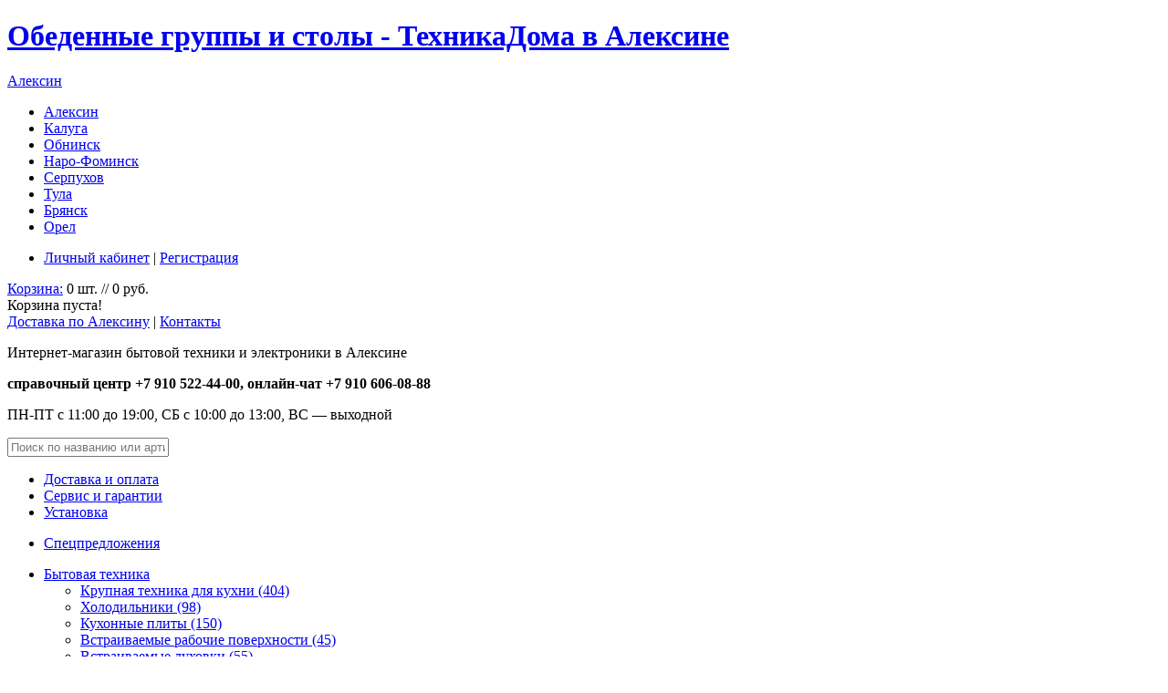

--- FILE ---
content_type: text/html; charset=utf-8
request_url: https://aleksin.shoptd.ru/index.php?route=product/category&path=192_199
body_size: 9190
content:
<?xml version="1.0" encoding="UTF-8"?>
<!DOCTYPE html PUBLIC "-//W3C//DTD XHTML 1.0 Strict//EN" "http://www.w3.org/TR/xhtml1/DTD/xhtml1-strict.dtd">
<html xmlns="http://www.w3.org/1999/xhtml" dir="ltr" lang="ru" xml:lang="ru">
<head>
  <meta http-equiv="Content-Type" content="text/html; charset=utf-8" />
  <title>Обеденные группы и столы в интернет-магазине ТехникаДома в Алексине</title>
  <meta name="keywords" content="обеденные группы, столы, барная стойка, подставки под цветы, купить обедденую группу, цена на столы, интернет магазин столов, продажа, доставка" />
  <meta name="description" content="Купить обеденную группу, купить стол, цены на обеденные группы и столы, интернет-магазин обеденных групп и столов ТехникаДома" />
  
  <link href="https://www.shoptd.ru/image/data/favicon.png" rel="icon" />
  <base href="https://aleksin.shoptd.ru/" />   
  <link type="text/css" href="catalog/view/theme/tehnodom/stylesheet/style.css" rel="stylesheet" />
  <link rel="stylesheet" type="text/css" href="catalog/view/theme/tehnodom/stylesheet/livesearch.css" />  
  <link rel="stylesheet" type="text/css" href="catalog/view/theme/tehnodom/stylesheet/carousel/skin-strip.css" media="screen" />
  
  <script type="text/javascript" src="catalog/view/javascript/jquery/jquery-1.7.1.min.js"></script>
  <script type="text/javascript" src="catalog/view/javascript/jquery/ui/jquery-ui-1.8.16.custom.min.js"></script>
  <link rel="stylesheet" type="text/css" href="catalog/view/javascript/jquery/ui/themes/ui-lightness/jquery-ui-1.8.16.custom.css" />
  
  <script type="text/javascript" src="catalog/view/javascript/jquery/ui/external/jquery.cookie.js"></script>
    <script type="text/javascript" src="catalog/view/javascript/jquery/fancybox/jquery.fancybox-1.3.4.pack.js"></script>
  <link rel="stylesheet" type="text/css" href="catalog/view/javascript/jquery/fancybox/jquery.fancybox-1.3.4.css" media="screen" />
  <!--[if IE]>
  <script type="text/javascript" src="js/jquery/fancybox/jquery.fancybox-1.3.4-iefix.js"></script>
  <![endif]-->     
  <script type="text/javascript" src="catalog/view/javascript/jquery/tabs.js"></script>
  <script type="text/javascript" src="catalog/view/javascript/common.js"></script>
  <script type="text/javascript" src="catalog/view/javascript/jquery.bxslider.min.js"></script>
 
    <script type="text/javascript" src="catalog/view/javascript/jquery/jquery.jcarousel.min.js"></script>
    
    <!--[if lte IE 7]>
      <link rel="stylesheet" type="text/css" href="catalog/view/theme/tehnodom/stylesheet/patches/ie7.css" />
      <link rel="stylesheet" type="text/css" href="catalog/view/theme/tehnodom/stylesheet/patches/patch.css" />
      <script type="text/javascript" src="catalog/view/theme/tehnodom/stylesheet/js/ie6fix.js"></script>
      <script type="text/javascript">
        DD_belatedPNG.fix('.png-ie6');
      </script>
    <![endif]-->
    <!--[if lt IE 7]>
      <link rel="stylesheet" type="text/css" href="catalog/view/theme/tehnodom/stylesheet/patches/ie6.css" />
    <![endif]-->
  <script type="text/javascript"><!--
  $('#module_search input').keydown(function(e) {
     if (e.keyCode == 13) { moduleSearch(); }
  });
  function moduleSearch() {
     url = 'index.php?route=product/search';   
     var filter_keyword = $('#filter_keyword').attr('value')   
     if (filter_keyword) {
        url += '&keyword=' + encodeURIComponent(filter_keyword);
     }   
     var filter_category_id = $('#filter_category_id').attr('value');  
     if (filter_category_id) {
        url += '&category_id=' + filter_category_id;
     }   
     location = url;
  }
  //--></script>  
  <script type="text/javascript">
  var _gaq = _gaq || [];
  _gaq.push(['_setAccount', 'UA-17186868-1']);
  _gaq.push(['_trackPageview']);

  (function() {
    var ga = document.createElement('script'); ga.type = 'text/javascript'; ga.async = true;
    ga.src = ('https:' == document.location.protocol ? 'https://ssl' : 'http://www') + '.google-analytics.com/ga.js';
    var s = document.getElementsByTagName('script')[0]; s.parentNode.insertBefore(ga, s);
  })();
</script>
</head>

<body>

  <div id="header">
    <div class="page_margins">      
        <div id="hcol1"><div id="hcol1_content">
            <div id="header-logo" class="png-ie6">
                <h1><a href="/" id="a-logo"><span class="hideme">Обеденные группы и столы - ТехникаДома  в Алексине</span></a></h1>
                <div id="select-region">
                  <a href="/" class="dotted">Алексин</a>
<ul id="ul-sel-region">
<li><a href="/" class="myregion">Алексин</a></li>
<li><a href="//www.shoptd.ru/">Калуга</a></li>
<li><a href="//obninsk.shoptd.ru/">Обнинск</a></li>
<li><a href="//nara.shoptd.ru/">Наро-Фоминск</a></li>
<li><a href="//serpuhov.shoptd.ru/">Серпухов</a></li>
<li><a href="//tula.shoptd.ru/">Тула</a></li>
<li><a href="//bryansk.shoptd.ru/">Брянск</a></li>
<li><a href="//orel.shoptd.ru/">Орел</a></li>
</ul> 
                </div>
            </div>
        </div></div>
 
      <div id="hcol2"><div id="hcol2_content">

            <ul id="header-account">
                <li>
                                <a rel="nofollow" href="https://aleksin.shoptd.ru/index.php?route=account/login">Личный кабинет</a> | <a rel="nofollow" href="https://aleksin.shoptd.ru/index.php?route=account/register">Регистрация</a>                                </li>
            </ul>
            <div id="cart">
  <div class="heading">
        <a href="http://aleksin.shoptd.ru/index.php?route=checkout/cart" id="cart_link">Корзина:</a> <a id="cart-total">0 шт. // 0 руб.</a></div>
  <div class="content">
        <div class="empty">Корзина пуста!</div>
      </div>
</div>
            <div id="transport"><a href="/index.php?route=information/information&amp;information_id=11">Доставка по Алексину</a> | <a href="/index.php?route=information/contact">Контакты</a></div> 

        </div></div>
        
      <div id="hcol3"><div id="hcol3_content">
         <div class="subcolumns">
               <div class="c66l header-l">
                  <div class="subcl">
                      <div id="header-main">
                          <p id="header-title" class="hideme">Интернет-магазин бытовой техники и электроники в Алексине</p>
                          <p id="header-contact"><b>справочный центр +7 910 522-44-00, онлайн-чат +7 910 606-08-88  </b></p>
                          <p id="header-contact-time">ПН-ПТ с 11:00 до 19:00, СБ с 10:00 до 13:00, ВС&nbsp;&mdash;&nbsp;выходной</span></p>
                          <div id="search">
                                                            <input type="text" name="filter_name" value="Поиск по названию или артикулу" id="filter_keyword" onclick="this.value = '';" onkeydown="this.style.color = '000000'" style="color: #777;" />
                                                            <div class="button-search"></div>
                          </div>
                      </div>
                    </div>
                </div>
                <div class="c33r header-c">
                    <div class="subcr"><ul class="ul-dashed">
<li><a href="/index.php?route=information/information&amp;information_id=11">Доставка и оплата</a></li>
<li><a href="/index.php?route=information/information&amp;information_id=9">Сервис и гарантии</a></li>
<li><a href="/index.php?route=information/information&amp;information_id=6">Установка</a></li>
</ul>
<ul class="ul-spec">
   <li><a href="/index.php?route=product/special">Спецпредложения</a></li>
</ul>
</div>
                </div>
            </div>
        </div>
   </div>
    
    </div>
    
   </div>
   
   
   
<div id="menu_box">
  <div class="page_margins">
 
<div id="menu">
  <ul>
            <li><a href="http://aleksin.shoptd.ru/index.php?route=product/category&amp;path=148">Бытовая техника</a>
            <div >
                <ul>
                                        <li class="title">
              <a href="http://aleksin.shoptd.ru/index.php?route=product/category&amp;path=148_20">Крупная техника для кухни (404)</a>
          </li>
                            <li>
                    <a href="http://aleksin.shoptd.ru/index.php?route=product/category&amp;path=148_20_36">Холодильники (98)</a>
                </li>
                            <li>
                    <a href="http://aleksin.shoptd.ru/index.php?route=product/category&amp;path=148_20_73">Кухонные плиты (150)</a>
                </li>
                            <li>
                    <a href="http://aleksin.shoptd.ru/index.php?route=product/category&amp;path=148_20_52">Встраиваемые рабочие поверхности (45)</a>
                </li>
                            <li>
                    <a href="http://aleksin.shoptd.ru/index.php?route=product/category&amp;path=148_20_74">Встраиваемые духовки (55)</a>
                </li>
                            <li>
                    <a href="http://aleksin.shoptd.ru/index.php?route=product/category&amp;path=148_20_104">Посудомоечные машины (2)</a>
                </li>
                            <li>
                    <a href="http://aleksin.shoptd.ru/index.php?route=product/category&amp;path=148_20_59">Вытяжки (54)</a>
                </li>
                                                    <li class="title">
              <a href="http://aleksin.shoptd.ru/index.php?route=product/category&amp;path=148_203">Мелкая техника для кухни (13)</a>
          </li>
                            <li>
                    <a href="http://aleksin.shoptd.ru/index.php?route=product/category&amp;path=148_203_134">Микроволновые печи (11)</a>
                </li>
                            <li>
                    <a href="http://aleksin.shoptd.ru/index.php?route=product/category&amp;path=148_203_110">Мультиварки (0)</a>
                </li>
                            <li>
                    <a href="http://aleksin.shoptd.ru/index.php?route=product/category&amp;path=148_203_102">Пароварки (0)</a>
                </li>
                            <li>
                    <a href="http://aleksin.shoptd.ru/index.php?route=product/category&amp;path=148_203_63">Электрочайники (0)</a>
                </li>
                            <li>
                    <a href="http://aleksin.shoptd.ru/index.php?route=product/category&amp;path=148_203_97">Блендеры (0)</a>
                </li>
                            <li>
                    <a href="http://aleksin.shoptd.ru/index.php?route=product/category&amp;path=148_203_101">Кухонные комбайны (0)</a>
                </li>
                            <li>
                    <a href="http://aleksin.shoptd.ru/index.php?route=product/category&amp;path=148_203_158">Миксеры (0)</a>
                </li>
                            <li>
                    <a href="http://aleksin.shoptd.ru/index.php?route=product/category&amp;path=148_203_98">Мясорубки (0)</a>
                </li>
                            <li>
                    <a href="http://aleksin.shoptd.ru/index.php?route=product/category&amp;path=148_203_156">Соковыжималки (0)</a>
                </li>
                            <li>
                    <a href="http://aleksin.shoptd.ru/index.php?route=product/category&amp;path=148_203_157">Тостеры (0)</a>
                </li>
                            <li>
                    <a href="http://aleksin.shoptd.ru/index.php?route=product/category&amp;path=148_203_116">Хлебопечки (0)</a>
                </li>
                            <li>
                    <a href="http://aleksin.shoptd.ru/index.php?route=product/category&amp;path=148_203_119">Кофеварки и кофемашины (2)</a>
                </li>
                            <li>
                    <a href="http://aleksin.shoptd.ru/index.php?route=product/category&amp;path=148_203_120">Кофемолки (0)</a>
                </li>
                            <li>
                    <a href="http://aleksin.shoptd.ru/index.php?route=product/category&amp;path=148_203_167">Аэрогрили, сушилки (0)</a>
                </li>
                                                    <li class="title">
              <a href="http://aleksin.shoptd.ru/index.php?route=product/category&amp;path=148_34">Бытовая техника для дома (36)</a>
          </li>
                            <li>
                    <a href="http://aleksin.shoptd.ru/index.php?route=product/category&amp;path=148_34_35">Стиральные машины (36)</a>
                </li>
                            <li>
                    <a href="http://aleksin.shoptd.ru/index.php?route=product/category&amp;path=148_34_62">Пылесосы (0)</a>
                </li>
                            <li>
                    <a href="http://aleksin.shoptd.ru/index.php?route=product/category&amp;path=148_34_96">Утюги (0)</a>
                </li>
                                        </ul>
                <ul>
                                        <li class="title">
              <a href="http://aleksin.shoptd.ru/index.php?route=product/category&amp;path=148_117">Бытовая техника для индивидуального ухода (0)</a>
          </li>
                            <li>
                    <a href="http://aleksin.shoptd.ru/index.php?route=product/category&amp;path=148_117_107">Фены и приборы для укладки (0)</a>
                </li>
                            <li>
                    <a href="http://aleksin.shoptd.ru/index.php?route=product/category&amp;path=148_117_151">Электробритвы мужские (0)</a>
                </li>
                            <li>
                    <a href="http://aleksin.shoptd.ru/index.php?route=product/category&amp;path=148_117_176">Машинки для стрижки (0)</a>
                </li>
                            <li>
                    <a href="http://aleksin.shoptd.ru/index.php?route=product/category&amp;path=148_117_118">Эпиляторы (0)</a>
                </li>
                                                    <li class="title">
              <a href="http://aleksin.shoptd.ru/index.php?route=product/category&amp;path=148_103">Климатическое оборудование (8)</a>
          </li>
                            <li>
                    <a href="http://aleksin.shoptd.ru/index.php?route=product/category&amp;path=148_103_111">Кондиционеры (0)</a>
                </li>
                            <li>
                    <a href="http://aleksin.shoptd.ru/index.php?route=product/category&amp;path=148_103_115">Вентиляторы (0)</a>
                </li>
                            <li>
                    <a href="http://aleksin.shoptd.ru/index.php?route=product/category&amp;path=148_103_93">Водонагреватели (8)</a>
                </li>
                            <li>
                    <a href="http://aleksin.shoptd.ru/index.php?route=product/category&amp;path=148_103_75">Обогреватели (0)</a>
                </li>
                            <li>
                    <a href="http://aleksin.shoptd.ru/index.php?route=product/category&amp;path=148_103_174">Очистители и увлажнители (0)</a>
                </li>
                                                    <li class="title">
              <a href="http://aleksin.shoptd.ru/index.php?route=product/category&amp;path=148_87">Аксессуары для бытовой техники (0)</a>
          </li>
                            <li>
                    <a href="http://aleksin.shoptd.ru/index.php?route=product/category&amp;path=148_87_132">Аксессуары для стиральных машин (0)</a>
                </li>
                            <li>
                    <a href="http://aleksin.shoptd.ru/index.php?route=product/category&amp;path=148_87_202">Аксессуары для вытяжек (0)</a>
                </li>
                                        </ul>
              </div>
          </li>
        <li><a href="http://aleksin.shoptd.ru/index.php?route=product/category&amp;path=77">Телевизоры, электроника</a>
            <div >
                <ul>
                                        <li class="title">
              <a href="http://aleksin.shoptd.ru/index.php?route=product/category&amp;path=77_78">Телевизоры (0)</a>
          </li>
                            <li>
                    <a href="http://aleksin.shoptd.ru/index.php?route=product/category&amp;path=77_78_79">ЖК (LCD) телевизоры (0)</a>
                </li>
                                                    <li class="title">
              <a href="http://aleksin.shoptd.ru/index.php?route=product/category&amp;path=77_88">Подставки и кронштейны (0)</a>
          </li>
                            <li>
                    <a href="http://aleksin.shoptd.ru/index.php?route=product/category&amp;path=77_88_91">Кронштейны для телевизоров (0)</a>
                </li>
                                                    <li class="title">
              <a href="http://aleksin.shoptd.ru/index.php?route=product/category&amp;path=77_175">TV-тюнеры (0)</a>
          </li>
                                                    <li class="title">
              <a href="http://aleksin.shoptd.ru/index.php?route=product/category&amp;path=77_140">Стационарные медиаплееры (0)</a>
          </li>
                                                    <li class="title">
              <a href="http://aleksin.shoptd.ru/index.php?route=product/category&amp;path=77_152">DVD и Blu-ray плееры (0)</a>
          </li>
                            <li>
                    <a href="http://aleksin.shoptd.ru/index.php?route=product/category&amp;path=77_152_86">DVD-плееры (0)</a>
                </li>
                            <li>
                    <a href="http://aleksin.shoptd.ru/index.php?route=product/category&amp;path=77_152_84">Blu-ray плееры (0)</a>
                </li>
                                        </ul>
                <ul>
                                        <li class="title">
              <a href="http://aleksin.shoptd.ru/index.php?route=product/category&amp;path=77_85">Домашние кинотеатры (0)</a>
          </li>
                                                    <li class="title">
              <a href="http://aleksin.shoptd.ru/index.php?route=product/category&amp;path=77_159">Спутниковое ТВ (0)</a>
          </li>
                                                    <li class="title">
              <a href="http://aleksin.shoptd.ru/index.php?route=product/category&amp;path=77_94">Фото и видео (0)</a>
          </li>
                            <li>
                    <a href="http://aleksin.shoptd.ru/index.php?route=product/category&amp;path=77_94_95">Цифровые фотоаппараты (0)</a>
                </li>
                            <li>
                    <a href="http://aleksin.shoptd.ru/index.php?route=product/category&amp;path=77_94_141">Видеокамеры (0)</a>
                </li>
                                                    <li class="title">
              <a href="http://aleksin.shoptd.ru/index.php?route=product/category&amp;path=77_216">Саундбары (0)</a>
          </li>
                                                            </ul>
              </div>
          </li>
        <li><a href="http://aleksin.shoptd.ru/index.php?route=product/category&amp;path=138">Компьютеры</a>
            <div >
                <ul>
                                        <li class="title">
              <a href="http://aleksin.shoptd.ru/index.php?route=product/category&amp;path=138_155">Планшеты (0)</a>
          </li>
                                                    <li class="title">
              <a href="http://aleksin.shoptd.ru/index.php?route=product/category&amp;path=138_178">Ноутбуки (0)</a>
          </li>
                                                    <li class="title">
              <a href="http://aleksin.shoptd.ru/index.php?route=product/category&amp;path=138_139">Игровые приставки (1)</a>
          </li>
                                                    <li class="title">
              <a href="http://aleksin.shoptd.ru/index.php?route=product/category&amp;path=138_143">Карты памяти (0)</a>
          </li>
                                                    <li class="title">
              <a href="http://aleksin.shoptd.ru/index.php?route=product/category&amp;path=138_185">Жесткие диски (0)</a>
          </li>
                                                    <li class="title">
              <a href="http://aleksin.shoptd.ru/index.php?route=product/category&amp;path=138_190">Сетевое оборудование (0)</a>
          </li>
                            <li>
                    <a href="http://aleksin.shoptd.ru/index.php?route=product/category&amp;path=138_190_191">Wi-Fi точки доступа (0)</a>
                </li>
                                                    <li class="title">
              <a href="http://aleksin.shoptd.ru/index.php?route=product/category&amp;path=138_165">Аксессуары для планшетов (0)</a>
          </li>
                            <li>
                    <a href="http://aleksin.shoptd.ru/index.php?route=product/category&amp;path=138_165_166">Чехлы (0)</a>
                </li>
                            <li>
                    <a href="http://aleksin.shoptd.ru/index.php?route=product/category&amp;path=138_165_168">Защитные пленки и стекла для планшетов (0)</a>
                </li>
                                                    <li class="title">
              <a href="http://aleksin.shoptd.ru/index.php?route=product/category&amp;path=138_210">Принтеры и МФУ (1)</a>
          </li>
                                        </ul>
              </div>
          </li>
        <li><a href="http://aleksin.shoptd.ru/index.php?route=product/category&amp;path=145">Телефония</a>
            <div >
                <ul>
                                        <li class="title">
              <a href="http://aleksin.shoptd.ru/index.php?route=product/category&amp;path=145_149">Мобильные телефоны (2)</a>
          </li>
                                                    <li class="title">
              <a href="http://aleksin.shoptd.ru/index.php?route=product/category&amp;path=145_146">Радиотелефоны (0)</a>
          </li>
                                                    <li class="title">
              <a href="http://aleksin.shoptd.ru/index.php?route=product/category&amp;path=145_153">Проводные телефоны (0)</a>
          </li>
                                                    <li class="title">
              <a href="http://aleksin.shoptd.ru/index.php?route=product/category&amp;path=145_162">Аксессуары для телефонов (0)</a>
          </li>
                            <li>
                    <a href="http://aleksin.shoptd.ru/index.php?route=product/category&amp;path=145_162_163">Чехлы и накладки (0)</a>
                </li>
                            <li>
                    <a href="http://aleksin.shoptd.ru/index.php?route=product/category&amp;path=145_162_164">Защитные пленки и стекла (0)</a>
                </li>
                            <li>
                    <a href="http://aleksin.shoptd.ru/index.php?route=product/category&amp;path=145_162_169">Зарядные устройства (0)</a>
                </li>
                            <li>
                    <a href="http://aleksin.shoptd.ru/index.php?route=product/category&amp;path=145_162_170">Наушники и гарнитуры (0)</a>
                </li>
                            <li>
                    <a href="http://aleksin.shoptd.ru/index.php?route=product/category&amp;path=145_162_171">Кабели (0)</a>
                </li>
                                                    <li class="title">
              <a href="http://aleksin.shoptd.ru/index.php?route=product/category&amp;path=145_209">Умные часы и браслеты (0)</a>
          </li>
                                        </ul>
              </div>
          </li>
        <li><a href="http://aleksin.shoptd.ru/index.php?route=product/category&amp;path=180">Авто</a>
            <div >
                <ul>
                                        <li class="title">
              <a href="http://aleksin.shoptd.ru/index.php?route=product/category&amp;path=180_184">Автомагнитолы (0)</a>
          </li>
                                                    <li class="title">
              <a href="http://aleksin.shoptd.ru/index.php?route=product/category&amp;path=180_181">Видеорегистраторы (0)</a>
          </li>
                                                    <li class="title">
              <a href="http://aleksin.shoptd.ru/index.php?route=product/category&amp;path=180_182">GPS-навигаторы (0)</a>
          </li>
                                                    <li class="title">
              <a href="http://aleksin.shoptd.ru/index.php?route=product/category&amp;path=180_183">Радар-детекторы (0)</a>
          </li>
                                                    <li class="title">
              <a href="http://aleksin.shoptd.ru/index.php?route=product/category&amp;path=180_186">Шины (0)</a>
          </li>
                                                    <li class="title">
              <a href="http://aleksin.shoptd.ru/index.php?route=product/category&amp;path=180_187">Колесные диски (0)</a>
          </li>
                                        </ul>
              </div>
          </li>
        <li><a href="http://aleksin.shoptd.ru/index.php?route=product/category&amp;path=121">Сантехника</a>
            <div >
                <ul>
                                        <li class="title">
              <a href="http://aleksin.shoptd.ru/index.php?route=product/category&amp;path=121_122">Смесители (0)</a>
          </li>
                            <li>
                    <a href="http://aleksin.shoptd.ru/index.php?route=product/category&amp;path=121_122_123">Смесители для биде (0)</a>
                </li>
                            <li>
                    <a href="http://aleksin.shoptd.ru/index.php?route=product/category&amp;path=121_122_124">Смесители для ванны / душа (0)</a>
                </li>
                            <li>
                    <a href="http://aleksin.shoptd.ru/index.php?route=product/category&amp;path=121_122_125">Смесители для душа (0)</a>
                </li>
                            <li>
                    <a href="http://aleksin.shoptd.ru/index.php?route=product/category&amp;path=121_122_126">Смесители для мойки (0)</a>
                </li>
                            <li>
                    <a href="http://aleksin.shoptd.ru/index.php?route=product/category&amp;path=121_122_127">Смесители для умывальника (0)</a>
                </li>
                                                    <li class="title">
              <a href="http://aleksin.shoptd.ru/index.php?route=product/category&amp;path=121_129">Кухонные мойки (0)</a>
          </li>
                                        </ul>
              </div>
          </li>
        <li><a href="http://aleksin.shoptd.ru/index.php?route=product/category&amp;path=188">Детские товары</a>
            <div >
                <ul>
                                        <li class="title">
              <a href="http://aleksin.shoptd.ru/index.php?route=product/category&amp;path=188_189">Автокресла (0)</a>
          </li>
                                                    <li class="title">
              <a href="http://aleksin.shoptd.ru/index.php?route=product/category&amp;path=188_211">Зимний спорт (0)</a>
          </li>
                            <li>
                    <a href="http://aleksin.shoptd.ru/index.php?route=product/category&amp;path=188_211_212">Санки и аксессуары (0)</a>
                </li>
                            <li>
                    <a href="http://aleksin.shoptd.ru/index.php?route=product/category&amp;path=188_211_213">Тюбинги (0)</a>
                </li>
                            <li>
                    <a href="http://aleksin.shoptd.ru/index.php?route=product/category&amp;path=188_211_214">Снегокаты (0)</a>
                </li>
                                        </ul>
              </div>
          </li>
        <li><a href="http://aleksin.shoptd.ru/index.php?route=product/category&amp;path=192">Мебель</a>
            <div >
                <ul>
                                        <li class="title">
              <a href="http://aleksin.shoptd.ru/index.php?route=product/category&amp;path=192_193">Вешалки (0)</a>
          </li>
                                                    <li class="title">
              <a href="http://aleksin.shoptd.ru/index.php?route=product/category&amp;path=192_194">Зеркала (0)</a>
          </li>
                                                    <li class="title">
              <a href="http://aleksin.shoptd.ru/index.php?route=product/category&amp;path=192_195">Банкетки и обувницы (0)</a>
          </li>
                                                    <li class="title">
              <a href="http://aleksin.shoptd.ru/index.php?route=product/category&amp;path=192_196">Стулья (0)</a>
          </li>
                                                    <li class="title">
              <a href="http://aleksin.shoptd.ru/index.php?route=product/category&amp;path=192_197">Табуреты (0)</a>
          </li>
                                                    <li class="title">
              <a href="http://aleksin.shoptd.ru/index.php?route=product/category&amp;path=192_198">Подставки для цветов (0)</a>
          </li>
                                                    <li class="title">
              <a href="http://aleksin.shoptd.ru/index.php?route=product/category&amp;path=192_201">Полки и стеллажи (0)</a>
          </li>
                                                    <li class="title">
              <a href="http://aleksin.shoptd.ru/index.php?route=product/category&amp;path=192_200">Журнальные и сервировочные столики (0)</a>
          </li>
                                                    <li class="title">
              <a href="http://aleksin.shoptd.ru/index.php?route=product/category&amp;path=192_199">Обеденные группы и столы (0)</a>
          </li>
                                                    <li class="title">
              <a href="http://aleksin.shoptd.ru/index.php?route=product/category&amp;path=192_217">Мебель для прихожих (0)</a>
          </li>
                                        </ul>
              </div>
          </li>
        <li><a href="http://aleksin.shoptd.ru/index.php?route=product/category&amp;path=172">Уценка</a>
            <div >
                <ul>
                                        <li class="title">
              <a href="http://aleksin.shoptd.ru/index.php?route=product/category&amp;path=172_173">Уцененные товары (2)</a>
          </li>
                                        </ul>
              </div>
          </li>
        <li><a href="http://aleksin.shoptd.ru/index.php?route=product/category&amp;path=205">Дача, сад</a>
            <div  style="margin-left: -179px;">
                <ul>
                                        <li class="title">
              <a href="http://aleksin.shoptd.ru/index.php?route=product/category&amp;path=205_206">Садовая техника (0)</a>
          </li>
                            <li>
                    <a href="http://aleksin.shoptd.ru/index.php?route=product/category&amp;path=205_206_207">Газонокосилки и триммеры (0)</a>
                </li>
                            <li>
                    <a href="http://aleksin.shoptd.ru/index.php?route=product/category&amp;path=205_206_208">Мойки высокого давления (0)</a>
                </li>
                            <li>
                    <a href="http://aleksin.shoptd.ru/index.php?route=product/category&amp;path=205_206_218">Электро- и бензопилы цепные (0)</a>
                </li>
                                        </ul>
              </div>
          </li>
      </ul>
</div>

  </div>   
</div>     
 <div id="main">  
<div class="page_margins">    
  <div id="col1">
    <div id="col1_content" class="clearfix">
        
        <div id="notification"></div>
                
        <div id="breadcrumb" xmlns:v="http://rdf.data-vocabulary.org/#"><img src="/catalog/view/theme/tehnodom/image/i-home.gif" alt="Главная" />
    <span typeof="v:Breadcrumb"><a href="http://aleksin.shoptd.ru/" rel="v:url" property="v:title">Главная</a></span> &raquo; <span typeof="v:Breadcrumb"><a href="http://aleksin.shoptd.ru/index.php?route=product/category&amp;path=192" rel="v:url" property="v:title">Мебель</a></span> &raquo; Обеденные группы и столы    </div>
        
       <h2>Обеденные группы и столы</h2>
    
          
      
      
    <div class="content">Товаров не найдено.</div>
  <p class="important1"><strong>Обратите внимание</strong>: если Вы не можете найти на сайте интересующий Вас товар, обратитесь к нашим менеджерам по телефонам 8&nbsp;(4872) <b>28-55-85, 8&nbsp;910 944-09-22</b>, и мы постараемся поставить его Вам на заказ!</p>


  



</div>
      
<script type="text/javascript"><!--

function display(view) {

        if (view == 'list') {
            
		$('.product-grid').attr('class', 'product-list');
		
		$('.product-list > div.box-product-item').each(function(index, element) {
			html  = '<div class="right">';
			html += '  <div class="cart">' + $(element).find('.cart').html() + '</div>';
			html += '  <div class="wishlist">' + $(element).find('.wishlist').html() + '</div>';
			html += '  <div class="compare">' + $(element).find('.compare').html() + '</div>';
			html += '</div>';			
			
			html += '<div class="left">';
			
			var image = $(element).find('.image').html();
                        
			
			if (image != null) { 
				html += '<div class="image">' + image + '</div>';
			}
                        
			var img = $(element).find('img[class^=image]');
			var name = img.attr('title');
			var short_name = img.attr('alt');;
                        var href = $(element).find('.image a').attr('href');
//			var clone_name = $(element).find('.name').clone();
//                        clone_name.find('.rating').remove();
//			var name = clone_name.html();
			
			html += '  <div class="name">' + '<a href="' + href + '">' + name + '</a>';
//			html += '  <span class="name">' +    $(element).find('.name').html();
//                        html += '</span>';   
			var rating = $(element).find('.rating').html();
			
			if (rating != null) {
				html += '<span class="rating">' + rating + '</span>';
			}
                        html += '</div>';
//			var price = $(element).find('.price').html();
//			
//			if (price != null) {
//				html += '<div class="price">' + price  + '</div>';
//			}
			
			var price = $(element).find('.price').html();
			var price_old = $(element).find('.price-old').html();
			var price_new = $(element).find('.price-new').html();
			var price_reg = $(element).find('.price-reg').html();
			var in_stock = $(element).find('.stock').html();
			if (price != null) {
				html += '<div class="price">';
                                if (price_reg != null) {
                                    html += '<span class="price-reg">'+price_reg+'</span>';
                                }
                                if (price_old != null) {
                                    html += '<span class="price-old">'+price_old+'</span>';
                                }
                                if (price_new != null) {
                                    html += '<br /><span class="price-new">'+price_new+'</span>';
                                }
                                if (in_stock != null) {
                                    html += '<div class="stock">'+in_stock+'</div>';
                                }
                                html += '</div>';
			}					
//      html += '  <div>' + $(element).find('.sku').html() + '</div>';
			html += '  <div class="description">' + $(element).find('.description').html() + '</div>';
			
				
			html += '</div>';

						
			$(element).html(html);
		});		
		
//		$('.display').html('<b>Отображать:</b> списком <b>/</b> <a onclick="display(\'grid\');">плиткой</a>');
		$('.display').html('<li class="display-caption">Отображать:</li><li id="display-list"><a onclick="display(\'list\');" title="списком" class="selected-d"><span class="hideme">списком</span></a></li><li id="display-grid"><a onclick="display(\'grid\');" title="плиткой"><span class="hideme">плиткой</span></a></li>');
		
		$.cookie('display', 'list');
              
	} else {
		$('.product-list').attr('class', 'product-grid');
		
		$('.product-grid > div.box-product-item').each(function(index, element) {
			html = '';
			html += '<div class="box-product-descr">'
			var image = $(element).find('.image').html();
			
			if (image != null) {
				html += '<div class="image">' + image + '</div>';
			}

//			var clone_name = $(element).find('.name').clone();
//                        clone_name.find('.rating').remove();
//			var name = clone_name.html();
			var img = $(element).find('img[class^=image]');
			var name = img.attr('title');
			var short_name = img.attr('alt');;
                        var href = $(element).find('.image a').attr('href');

			html += '<div class="name" title="' + name + '">' + '<a href="' + href + '">' + name + '</a></div>';
//			html += '<div class="name" title="' + name + '">' + '<a href="' + href + '">' + short_name + '</a></div>';
//			html += '<div class="description">' + $(element).find('.description').html() + '</div>';
			
			var price = $(element).find('.price').html();
			var price_old = $(element).find('.price-old').html();
			var price_new = $(element).find('.price-new').html();
			var price_reg = $(element).find('.price-reg').html();
			var in_stock = $(element).find('.stock').html();
			
			if (price != null) {
				html += '<div class="price">';
                                if (price_reg != null) {
                                    html += '<span class="price-reg">'+price_reg+'</span>';
                                }
                                if (price_old != null) {
                                    html += '<span class="price-old">'+price_old+'</span>';
                                }
                                if (price_new != null) {
                                    html += ' <span class="price-new">'+price_new+'</span>';
                                }
                                html += '</div>';
			}

                        html += '<div class="hblock">';
			
                        if (in_stock != null) {
                            html += '<div class="stock">'+in_stock+'</div>';
                        }
			var rating = $(element).find('.rating').html();
			
			if (rating != null) {
				html += '<div class="rating">' + rating + '</div>';
			}
						
			html += '<div class="cart">' + $(element).find('.cart').html() + '</div>';
			html += '<span class="wishlist">' + $(element).find('.wishlist').html() + '</span>';
			html += '<span class="compare">' + $(element).find('.compare').html() + '</span>';
			
                        html += '</div>';
                        html += '</div>';
      			html += ' <div style="display:none"><div class="description">' + $(element).find('.description').html() + '</div></div>';

 			$(element).html(html);
		});	
					
//		$('.display').html('<b>Отображать:</b> <a onclick="display(\'list\');">списком</a> <b>/</b> плиткой');
		$('.display').html('<li class="display-caption">Отображать:</li><li id="display-list"><a onclick="display(\'list\');" title="списком"><span class="hideme">списком</span></a></li><li id="display-grid"><a onclick="display(\'grid\');" title="плиткой" class="selected-d"><span class="hideme">плиткой</span></a></li>');
		
		$.cookie('display', 'grid');
	}
}

view = $.cookie('display');

if (view) {
	display(view);
} else {
	display('list');
}
//--></script> 

    </div>
 
<div id="col3">
  <div id="col3_content" class="clearfix">
  <div class="cclose" id="div-compare">
  <p class="hdr3">Товары для сравнения</p>
  <div class="middle middle_compare">
      <ul id="ul-compare">
                <li id="li-compare"><a onclick="location='http://aleksin.shoptd.ru/index.php?route=product/compare&amp;category_id=199'; return false;" href="#" title="Сравнить">Сравнить</a> &nbsp;•&nbsp; <a class="clear remove_all_compare" href="javascript:void(0)" title="Удалить все товары из сравнения">Очистить</a></li>
      </ul>
  </div>
</div>
<script type="text/javascript"><!--
//var compare_category_id = ;
    
function remove_handler(){
	var data = "action=remove";
	var tmp = this.id.split('_');
	var id = tmp[1];
	data = data + '&product_id=' + id;
	$.ajax({
		type: 'post',
		url: 'index.php?route=module/compare/callback',
		dataType: 'html',
		data: data,
		success: function (html) {
//			$('.middle_compare').html(html);
			$('#div-compare').replaceWith(html);
			$("a.remove_compare").click(remove_handler);
			$("a.remove_all_compare").click(remove_all_handler);
                        if($('#div-compare li').length==0)  $('#div-compare').addClass('cclose');
		}
	});
};

function add_handler(){
  if($('ul#ul-compare li').length > 4 ) { alert('Максимальное количество товаров для сравнения'); return false; }
   
	var data = "action=add";
	var tmp = this.id.split('_');
	var id = tmp[1];
	data = data + '&product_id=' + id;
	$.ajax({
		type: 'post',
		url: 'index.php?route=module/compare/callback',
		dataType: 'html',
		data: data,
		success: function (html) {
			$('#div-compare').replaceWith(html);
//			$('.middle_compare').html(html);
			$(".remove_compare").click(remove_handler);
			$(".remove_all_compare").click(remove_all_handler);
                        $('#div-compare').removeClass('cclose');
		}
	});
        return false;
};

function remove_all_handler(){
	var data = "action=remove_all";
	$.ajax({
		type: 'post',
		url: 'index.php?route=module/compare/callback',
		dataType: 'html',
		data: data,
		success: function (html) {
			$('.middle_compare').html(html);
                        $('#div-compare').addClass('cclose');
		}
	});
};


$(document).ready(function () {
                $('#col1_content').addClass('add-compare');
		$(".compare a").click(add_handler);
		$(".remove_compare").click(remove_handler);
		$(".remove_all_compare").click(remove_all_handler);
});
//--></script>

<div class="market-banner">
   <a href="https://clck.yandex.ru/redir/dtype=stred/pid=47/cid=1248/*https://market.yandex.ru/shop/55545/reviews/add">
    <img src="https://clck.yandex.ru/redir/dtype=stred/pid=47/cid=1248/*https://img.yandex.ru/market/informer7.png" alt="Оцените качество магазина на Яндекс.Маркете." />
  </a>
   
</div>  </div>
  <div id="ie_clearing"> &#160; </div>
</div>
  </div>
</div>


    <div id="footer-menu" class="floatbox">
      <div class="page_margins">
        <div id="footer-menu-inner"><div class="subcolumns equalize">
            <div class="c25l">
              <div class="subcl" id="footer-menu-left">
                <ul>
                  <li><a href="/index.php?route=information/information&amp;information_id=13">О магазине</a></li>
                  <li><a href="/index.php?route=information/contact">Контактная информация</a></li>
                   <li><a href="/index.php?route=information/information&amp;information_id=27">Политика конфиденциальности</a></li>
                  <li><a href="/index.php?route=information/sitemap">Карта сайта</a></li>
                </ul>
              </div>
            </div>
            <div class="c25l">
              <div class="subc" id="footer-menu-center">
                <ul>
                  <li><a href="/index.php?route=information/information&amp;information_id=11">Доставка и оплата</a></li>
                  <li><a href="/index.php?route=information/information&amp;information_id=9">Сервис и гарантии</a></li>
                </ul>
              </div>
            </div>
            <div class="c25l">
              <div class="subc" id="footer-menu-right">
                <ul>
                  <li class="ul-review"><a href="/index.php?route=information/news">Статьи и обзоры</a></li>
                  <li class="ul-spec"><a href="/index.php?route=product/special">Спецпредложения</a></li>
                  <li class="ul-manufact"><a href="/index.php?route=product/manufacturer">Список производителей</a></li>
                </ul>
              </div>
            </div>
            <div class="c25r">
              <div class="subcr">
                 <div class="timeline"><b>График работы</b><br /><span>пн&ndash;пт:</span> с 11:00 до 19:00<br /><span>сб:</span> с 10:00 до 13:00<br /><span>вс:</span> выходной</div>
              </div>
            </div>
          </div></div>
      </div>
    </div> 

 
  <div id="footer">
	 <div class="page_margins">
      	<div id="footer-right"><!-- Rating Mail.ru counter -->
<script type="text/javascript">
var _tmr = window._tmr || (window._tmr = []);
_tmr.push({id: "1900741", type: "pageView", start: (new Date()).getTime()});
(function (d, w, id) {
  if (d.getElementById(id)) return;
  var ts = d.createElement("script"); ts.type = "text/javascript"; ts.async = true; ts.id = id;
  ts.src = "https://top-fwz1.mail.ru/js/code.js";
  var f = function () {var s = d.getElementsByTagName("script")[0]; s.parentNode.insertBefore(ts, s);};
  if (w.opera == "[object Opera]") { d.addEventListener("DOMContentLoaded", f, false); } else { f(); }
})(document, window, "topmailru-code");
</script><noscript><div>
<img src="https://top-fwz1.mail.ru/counter?id=1900741;js=na" style="border:0;position:absolute;left:-9999px;" alt="Top.Mail.Ru" />
</div></noscript>
<!-- //Rating Mail.ru counter -->
<!-- Yandex.Metrika counter -->
<script type="text/javascript">
(function (d, w, c) {
    (w[c] = w[c] || []).push(function() {
        try {
            w.yaCounter25460096 = new Ya.Metrika({id:25460096,
                    clickmap:true,
                    trackLinks:true,
                    accurateTrackBounce:true});
        } catch(e) { }
    });
    var n = d.getElementsByTagName("script")[0],
        s = d.createElement("script"),
        f = function () { n.parentNode.insertBefore(s, n); };
    s.type = "text/javascript";
    s.async = true;
    s.src = (d.location.protocol == "https:" ? "https:" : "http:") + "//mc.yandex.ru/metrika/watch.js";
    if (w.opera == "[object Opera]") {
        d.addEventListener("DOMContentLoaded", f, false);
    } else { f(); }
})(document, window, "yandex_metrika_callbacks");
</script>
<noscript><div><img src="//mc.yandex.ru/watch/25460096" style="position:absolute; left:-9999px;" alt="" /></div></noscript>
<!-- /Yandex.Metrika counter -->
<!-- <img src="http://www.kaluga.ru/cgi-bin/top?id=24461&amp;type=1x1" width="1" height="1" alt="" /> --></div>
      	<div id="footer-left">
        	<a href="/"><img src="/catalog/view/theme/tehnodom/image/logo-bot.gif" width="180" height="80" alt="ТехникаДома" /></a>
          <p class="footer-small"><a href="http://splined.ru/">Создание сайта</a> &#8212; &#171;Сплайн&#187;.</p>
			  </div>
      	<div id="footer-center">
        
       
          <p>&#169; 2010 &mdash; 2025, Интернет-магазин бытовой техники, электроники, сантехники и климатического оборудования &#171;<a href="/">ТехникаДома</a>&#187;.</p>
          <p class="footer-small">Телевизоры, телефоны, планшеты, фотоаппараты, холодильники, стиральные машины, газовые плиты, кондиционеры, вытяжки, мойки и другая бытовая техника, сантехника и электроника. Доставка в Алексин.</p>
          <p class="footer-addr">Телефоны в Алексине: <b>8 910 522-44-00.</b>.</p>
	  <p class="footer-towns">Города доставки: <a href="//www.shoptd.ru/">Калуга</a>, <a href="//obninsk.shoptd.ru/">Обнинск</a>, <a href="//nara.shoptd.ru/">Наро-Фоминск</a>, <a href="//serpuhov.shoptd.ru/">Серпухов</a>, <a href="//tula.shoptd.ru/">Тула</a>, <a href="//aleksin.shoptd.ru/">Алексин</a>, <a href="//bryansk.shoptd.ru/">Брянск</a>, <a href="//orel.shoptd.ru/">Орел</a>.</p>
      	</div>
	</div>
  </div>

<script type="text/javascript" src="catalog/view/javascript/livesearch.js"></script>
</body>
</html>